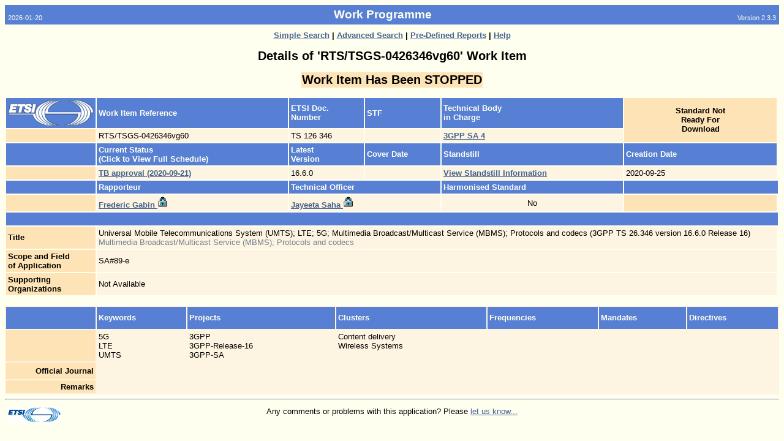

--- FILE ---
content_type: text/html
request_url: https://portal.etsi.org/webapp/workprogram/Report_WorkItem.asp?WKI_ID=61730
body_size: 3650
content:

<html>
<head>
	<!--HTMLMetaTags_V2. : Begin -->
<meta NAME="DESCRIPTION" CONTENT="Work Programme -  Work Item Details ">
<meta NAME="AUTHOR" CONTENT="">
<meta NAME="KEYWORDS" CONTENT="">
<meta NAME="SUBJECT" CONTENT="Work Programme -  Work Item Details ">
<meta NAME="MS.CATEGORY" CONTENT="Internet">
<meta NAME="MS.LOCALE" CONTENT="EN-US">
<meta NAME="GENERATOR" Content="Microsoft Visual InterDev 1.0">
<meta HTTP-EQUIV="Content-Type" CONTENT="text/html; UTF-8">
<LINK rel="stylesheet" type="text/css" href="/webapp/css/Main.css">
<!-- HTMLMetaTags_V2. : End -->
	<title>Work Programme - Work Item Detailed Report</title>
		<style type="text/css">
        ul.a {
        list-style-type:none;
        margin-left:5;
        padding-left:5;
         }

    </style>
</head>
<body>


<!-- App Header : Begin -->
<a name="Top"></a>
<table CELLPADDING="5" CELLSPACING="0" BORDER="0" WIDTH="100%">
	<tr>
		<td  Class="PageHeaderSmall" NOWRAP valign="bottom" align="left">2026-01-20</td>
		<td align="center" class="PageHeader"><b>Work Programme</b></td>
		<td  align="right" NOWRAP valign="bottom" Class="PageHeaderSmall">Version 2.3.3</td>
	</tr>
</table>

<table CELLPADDING="5" CELLSPACING="0" BORDER="0" WIDTH="100%">
	<tr>
		<td width="20%" align="left" valign="Top">
			
		</td>
			
			<td colspan="1" align="center" Class="PageSubHeader"><b></b></td>
			<td width="20%" align="right" valign="Top">
				
			</td>
	</tr>
</table>
<!-- App Header : End -->


<CENTER>

				<FONT CLASS="Normal"><b>
	
					<a href="/webapp/WorkProgram/SimpleSearch/QueryForm.asp" title="Generate a Report Using a Simple Search">
					Simple Search</a> |
	
					<a href="/webapp/WorkProgram/Expert/QueryForm.asp" title="Search for Experts">
					Advanced Search</a> |
	
					<a href="/webapp/WorkProgram/PreDefinedReports/QueryForm.asp" title="Choice of Multiple Pre-Defined Queries">
					Pre-Defined Reports</a> |
	
					<a href="/webapp/ContextHelp/WorkProgram_help.asp?Type=" title="View On Line Help">
	
					Help</a>

		</b></font>
</center>

<br>
<div align="center">



<font CLASS="XXLargeText"><b>
Details of 'RTS/TSGS-0426346vg60' Work Item
</b></font>

<br><br>
<table border="0" class="Head1" cellspacing="0"><tr><td>
	<font CLASS="XXLargeText">
	<b>Work Item Has Been STOPPED </b>
	</font>
</td></tr></table>

<br>

</div>
<div align="left">

<table border="0" cellpadding="3" cellspacing="2" width="100%">

	<tr>
		<td CLASS="RowHead"><img src="/webapp/images/Homepage-Images/Etsilogo.gif" border="0" width="140"></font></td>
		<td CLASS="RowHead" NOWRAP><b>Work Item Reference</b></font></td>

		
			<td CLASS="RowHead" NOWRAP><b>ETSI Doc. <br>Number</b></font></td>
		

		<td CLASS="RowHead" NOWRAP><b>STF</b></font></td>
		<td CLASS="RowHead" NOWRAP colspan="2"><b>Technical Body <br>in Charge</b></font></td>

			<!-- Download is not available for MI, AN, TCTR, and TCRTR-->
			
		<td rowspan="2" CLASS="Head1" NOWRAP align="center">
				<font CLASS="Normal">
				<b>Standard Not <br>Ready For<br>Download</b>
				</font>
			
		</td>
	</tr>

	<tr>
		<td CLASS="Head1" nowrap>
			&nbsp;
		</td>
		<td NOWRAP CLASS="Table"><font CLASS="Normal">
			RTS/TSGS-0426346vg60
		</font></td>
		<td NOWRAP CLASS="Table"><font CLASS="Normal">
			TS 126 346
		</font></td>
		<td NOWRAP CLASS="Table"><font CLASS="Normal">
			
				&nbsp;
			
		</font></td>
		<td NOWRAP CLASS="Table" colspan="2"><font CLASS="Normal">
			
					<a href="http://www.3gpp.org/" target="_blank">
				
				<font size="2" face="arial">
				<b>3GPP SA 4</b>
				</font>
				</a>
			
		</font></td>
	</tr>

	<tr>
		<td CLASS="RowHead">&nbsp;</td>
		<td CLASS="RowHead" NOWRAP><b>Current Status <br>(Click to View Full Schedule)</b></td>
		<td CLASS="RowHead" NOWRAP><b>
		
			Latest<br>Version
		
		</b></font></td>
		<td CLASS="RowHead" NOWRAP><b>Cover Date</b></font></td>
		<td CLASS="RowHead" NOWRAP colspan="2"><b>Standstill</b></font></td>
		<td CLASS="RowHead" NOWRAP><b>Creation Date</b></font></td>
	</tr>

	<tr>
		<td CLASS="Head1">&nbsp;</td>
		<td colspan="1" CLASS="Table"><font CLASS="Normal">
			<!-- Status Last Update -->
			
				<a href="/webapp/workProgram/Report_Schedule.asp?WKI_ID=61730">
					<font size="2" face="arial">
						<b><nobr>TB approval  (2020-09-21)</nobr></b>
					</font>
				</a>
			
		</font></td>
		<td NOWRAP CLASS="Table"><font CLASS="Normal">
			16.6.0
		</font></td>
		<td NOWRAP CLASS="Table"> <font CLASS="Normal">
			
				&nbsp;
			
		</font></td>
		<td NOWRAP CLASS="Table" colspan="2"><font CLASS="Normal">
			
				<a href="http://webapp.etsi.org/standstill//StandstillResults.asp?qSORT=DocNb&amp;qNB_TO_DISPLAY=50&amp;qRESULTS_TYPE=short&amp;qSTANDSTILL_STATUS=%27impose%27&amp;qWKI_REFERENCE=RTS/TSGS-0426346vg60">
				<b>View Standstill Information</b>
				</a>
			
		</font></td>
		<td NOWRAP CLASS="Table"><font CLASS="Normal">
			2020-09-25
		</font></td>
	</tr>

	<tr>
		<td CLASS="RowHead">&nbsp;</td>
		<td CLASS="RowHead" NOWRAP><b>Rapporteur</b></font></td>
		<td CLASS="RowHead" NOWRAP colspan="2"><b>Technical Officer</b></font></td>
		<td CLASS="RowHead" NOWRAP colspan="2"><b>Harmonised Standard</b></font></td>
		<td CLASS="RowHead" NOWRAP colspan="2"></font></td>

	</tr>

	<tr>
		<td CLASS="Head1">&nbsp;</td>
		<td NOWRAP CLASS="Table"><font CLASS="Normal">
			
				<a href="/webapp/teldir/ListPersDetails.asp?PersId=18030&amp;Parent=WKI_REPORT" target="_blank">
				<b>Frederic Gabin</b>
				<img border="0" src="/webapp/images/signs/lock.gif" height="18"></a>
			
		</font></td>

		<td NOWRAP CLASS="Table" colspan="2"><font CLASS="Normal">
			
				<a href="/webapp/teldir/ListPersDetails.asp?PersId=85340&amp;Parent=WKI_REPORT" target="_blank">
				<b>Jayeeta Saha</b>
				<img border="0" src="/webapp/images/signs/lock.gif" height="18"></a>
			
		</font></td>
		<td NOWRAP CLASS="Table" colspan="2" align="middle"><font CLASS="Normal">
			
				No
			
		</font></td>
		
		<td CLASS="Head1" width="20%" NOWRAP colspan="1" rowspan="1" align="middle">
		
		</td>
	</tr>



	<tr><td colspan="8" height="10" CLASS="RowHead">&nbsp;</td></tr>

	<tr>
		<td NOWRAP CLASS="Head1">
			<b>Title</b>
		</font></td>
		<td CLASS="Table" COLSPAN="6"><font CLASS="Normal">
			Universal Mobile Telecommunications System (UMTS); LTE; 5G; Multimedia Broadcast/Multicast Service (MBMS); Protocols and codecs (3GPP TS 26.346 version 16.6.0 Release 16)</FONT> <BR><FONT Color="#708090">Multimedia Broadcast/Multicast Service (MBMS); Protocols and codecs</FONT>&nbsp;
		</font></td>
	</tr>
	<tr>
		<td NOWRAP CLASS="Head1">
			<b>Scope and Field<br>of Application</b>
		</font></td>
		<td CLASS="Table" COLSPAN="6"><font CLASS="Normal">
			SA#89-e&nbsp;
		</font></td>
	</tr>

	<tr>
		<td NOWRAP CLASS="Head1">
			<b>Supporting<br>Organizations</b>
		</font></td>
		<td CLASS="Table" COLSPAN="6"><font CLASS="Normal">
		
			Not Available
		
		</font></td>
	</tr>

</table>

<br>
</div>



<div align="left">
<!-- SCHEDULE -->


</div>
<div align="left">
<table border="0" cellpadding="3" cellspacing="2" CLASS="Table" width="100%">

	<tr>
		<td CLASS="RowHead" NOWRAP width="140" align="right"><b>&nbsp;</b><br><br></td>
		<td CLASS="RowHead" NOWRAP><b>Keywords</b></font></td>
		<td CLASS="RowHead" NOWRAP><b>Projects</b></font></td>
		<td CLASS="RowHead" NOWRAP><b>Clusters</b></font></td>
		<td CLASS="RowHead" NOWRAP><b>Frequencies</b></font></td>
		<td CLASS="RowHead" NOWRAP><b>Mandates</b></font></td>
		<td CLASS="RowHead" NOWRAP><b>Directives</b></font></td>
	</tr>

	<tr>
		<td NOWRAP CLASS="Head1" align="right"><b>&nbsp;</b></td>

		<!-- Keywords -->
		<td CLASS="Table" NOWRAP valign="top"><font CLASS="Normal">
		5G<br>
		LTE<br>
		UMTS<br>
		
		</font></td>


		<!-- Projects -->
		<td CLASS="Table" NOWRAP valign="top"><font CLASS="Normal">

		3GPP<br>
		3GPP-Release-16<br>
		3GPP-SA<br>
		
		</font></td>

		<!--Clusters-->
		<td CLASS="Table" NOWRAP valign="top"><font CLASS="Normal">
		Content delivery<br>
		Wireless Systems<br>
		
		</font></td>


		<!--Frequencies-->
		<td CLASS="Table" NOWRAP valign="top"><font CLASS="Normal">
		
			&nbsp;
		
		</font></td>


		<!-- Mandates -->
		<td CLASS="Table" NOWRAP valign="top"><font CLASS="Normal">
		
				&nbsp;
		
		</font></td>

		<!-- Directives -->
		<td CLASS="Table" NOWRAP valign="top"><font CLASS="Normal">
		
				&nbsp;
		
		</font></td>



	</tr>

	<!-- OJ -->
	<tr>
		<td NOWRAP CLASS="Head1" align="right"><b>Official Journal</b></font></td>

		<td NOWRAP colspan="4" CLASS="Table"><font CLASS="Normal"><b>
			<table border="0" cellpadding="3" cellspacing="0" CLASS="Table">
			<tr>
				<td NOWRAP><font CLASS="Normal">
					
						&nbsp;
					
				</td>
				<td NOWRAP><font CLASS="Normal">
					
						&nbsp;
					
				</td>
				<td><font CLASS="Normal">
					
						&nbsp;
					
				</td>
			</tr></table>
		</b></font></td>
	</tr>

	<!-- Deliverable Comment -->
	<tr>
		<td NOWRAP CLASS="Head1" align="right"><b>Remarks</b></td>

		<td colspan="4" CLASS="Table"><font CLASS="Normal"><b>


		&nbsp;



		</b></font></td>
	</tr>
	<!-- Other remarks -->
	<!-- TA Remarks -->
	<!-- Work Itemaspects -->





</table>
 
</div>


	

<!--<DIV ALIGN=center><table width=100% CLASS="RowHead">		<tr>				<FORM METHOD="POST" ACTION=".\update\upd_workItem.asp?wki_id=61730" id=form1 name=form1>			<td align=right>							<input type="SUBMIT" NAME=butUpdate Value="Update Work Item">					</td>				</form>		</tr></table></DIV>-->

<!-- Footer BEGIN -->
<hr>
	<table WIDTH="100%" BORDER="0" CELLPADDING="5" CELLSPACING="0">
		<tr>
			<td align="left" width="10%" valign="top">
			<a href="http://www.etsi.org" target="_blank"><img SRC="/webapp/images/logos/etsi_logo_mini.gif" border="0" Alt="ETSI Home Page" WIDTH="86" HEIGHT="26"></a>
			</td>
			<td ALIGN="Center" class="Normal" valign="top">
			Any comments or problems with this application? Please <a href = "mailto:helpdesk@etsi.org"  title="Mail to contact us"> let us know...</a> 
			</td>
			<td width="10%" align="right" valign="top">
			
			</td>
		<tr>
	</table>
	<a name="Bottom"></a>
<!-- Footer END -->


</body>
</html>

